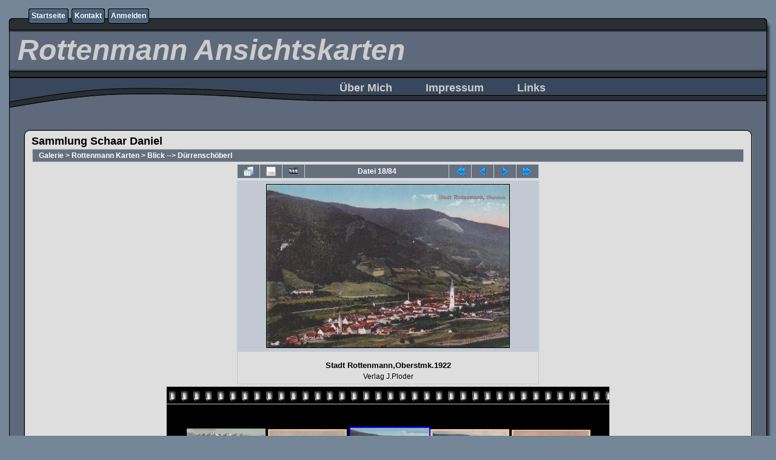

--- FILE ---
content_type: text/html; charset=utf-8
request_url: http://www.rottenmann-ak.at/gallerie/displayimage.php?album=5&pid=673
body_size: 4232
content:
<!DOCTYPE html PUBLIC "-//W3C//DTD XHTML 1.0 Transitional//EN" "http://www.w3.org/TR/xhtml1/DTD/xhtml1-transitional.dtd">
<html xmlns="http://www.w3.org/1999/xhtml" xml:lang="en" lang="en" dir="ltr">
<head>
<meta http-equiv="Content-Type" content="text/html; charset=utf-8" />
<meta http-equiv="Pragma" content="no-cache" />
<title>Blick --&gt; Dürrenschöberl - Stadt Rottenmann,Oberstmk.1922 - Rottenmann Ansichtskarten</title>
<style type="text/css">
.auto-style1 {
	text-align: center;
}
.auto-style2 {
	vertical-align: middle;
}
</style>
<link rel="start" href="displayimage.php?album=5&amp;pid=505" title="Zum Anfang zurückkehren" />
<link rel="prev" href="displayimage.php?album=5&amp;pid=1544#top_display_media" title="vorherige Datei anzeigen" />
<link rel="last" href="displayimage.php?album=5&amp;pid=747" title="Zum Ende gehen" />
<link rel="next" href="displayimage.php?album=5&amp;pid=721#top_display_media" title="nächste Datei anzeigen"/>
<link rel="up" href="thumbnails.php?album=5&amp;page=1" title="zurück zur Thumbnail-Seite"/>

<link rel="stylesheet" href="css/coppermine.css" type="text/css" />
<link rel="stylesheet" href="themes/rainy_day/style.css" type="text/css" />
<link rel="shortcut icon" href="../favicon.ico" />
<script type="text/javascript">
/* <![CDATA[ */
    var js_vars = {"site_url":"http:\/\/www.rottenmann-ak.at\/gallerie","debug":false,"icon_dir":"images\/icons\/","lang_close":"Schlie\u00dfen","icon_close_path":"images\/icons\/close.png","cookies_allowed":true,"position":"17","album":5,"cat":false,"count":"84","buttons":{"pic_info_title":"Dateiinformationen anzeigen\/verbergen","pic_info_btn":"","slideshow_tgt":"displayimage.php?album=5&amp;pid=673&amp;slideshow=5000#top_display_media","slideshow_title":"Diashow","slideshow_btn":"","loc":""},"thumb_width":"130","thumb_use":"any","max_item":"5","picture_id":"673"};
/* ]]> */
</script>
<script type="text/javascript" src="js/jquery-1.12.4.js"></script>
<script type="text/javascript" src="js/jquery-migrate-1.4.1.js"></script>
<script type="text/javascript" src="js/scripts.js"></script>
<script type="text/javascript" src="js/jquery.greybox.js"></script>
<script type="text/javascript" src="js/jquery.elastic.js"></script>
<script type="text/javascript" src="js/displayimage.js"></script>

<!--
  SVN version info:
  Coppermine version: 1.6.03
  $HeadURL$
-->
</head>
<body>
  </body><body><table border="0" cellpadding="0" cellspacing="0" width="100%">
    <tr>
      <td>
        <table border="0" cellpadding="0" cellspacing="0" width="100%">
          <tr>
            <td style="background-image:url(themes/rainy_day/images/template_r1_c1.gif)">
              <img src="images/spacer.gif" width="42" height="53" border="0" alt="" />
            </td>
            <td width="100%" style="background-image:url(themes/rainy_day/images/template_r1_c5.gif)">
                <div class="topmenu">
          <table border="0" cellpadding="0" cellspacing="0">
                  <tr>
  <!-- BEGIN home -->
  <td><img src="images/spacer.gif" width="5" height="25" border="0" alt="" /></td>
  <td><img src="themes/rainy_day/images/button1_r1_c1.gif" width="5" height="25" border="0" alt="" /></td>
  <td style="background-image:url(themes/rainy_day/images/button1_r1_c2.gif)">
          <a href="index.php" title="Gehe zur Startseite">Startseite</a>
  </td>
  <td><img src="themes/rainy_day/images/button1_r1_c3.gif" width="5" height="25" border="0" alt="" /></td>
<!-- END home --><!-- BEGIN contact -->
  <td><img src="images/spacer.gif" width="5" height="25" border="0" alt="" /></td>
  <td><img src="themes/rainy_day/images/button1_r1_c1.gif" width="5" height="25" border="0" alt="" /></td>
  <td style="background-image:url(themes/rainy_day/images/button1_r1_c2.gif)">
          <a href="contact.php?referer=displayimage.php%3Falbum%3D5%26pid%3D673" title="Tritt mit Rottenmann Ansichtskarten in Kontakt">Kontakt</a>
  </td>
  <td><img src="themes/rainy_day/images/button1_r1_c3.gif" width="5" height="25" border="0" alt="" /></td>
<!-- END contact --><!-- BEGIN login -->
  <td><img src="images/spacer.gif" width="5" height="25" border="0" alt="" /></td>
  <td><img src="themes/rainy_day/images/button1_r1_c1.gif" width="5" height="25" border="0" alt="" /></td>
  <td style="background-image:url(themes/rainy_day/images/button1_r1_c2.gif)">
          <a href="login.php?referer=displayimage.php%3Falbum%3D5%26pid%3D673" title="Melde mich an">Anmelden</a>
  </td>
  <td><img src="themes/rainy_day/images/button1_r1_c3.gif" width="5" height="25" border="0" alt="" /></td>
<!-- END login -->
                  </tr>
          </table>
  </div>
            </td>
            <td style="background-image:url(themes/rainy_day/images/template_r1_c6.gif)">
              <img src="images/spacer.gif" width="42" height="53" border="0" alt="" />
            </td>
          </tr>
        </table>
      </td>
    </tr>
    <tr>
      <td>
        <table border="0" cellpadding="0" cellspacing="0" width="100%">
          <tr>
            <td style="background-image:url(themes/rainy_day/images/template_r2_c1.gif);background-repeat:repeat-y">
              <img src="images/spacer.gif" width="18" height="57" border="0" alt="" />
            </td>
            <td width="100%" style="background-image:url(themes/rainy_day/images/template_r2_c2.gif)">
                <h1>&nbsp;<font size="7" color="#CCCCCC"><a style="text-decoration: none" href="index.php"><font color="#CCCCCC">Rottenmann Ansichtskarten</font></a></font><body></body></h1>
            </td>
            <td style="background-image:url(themes/rainy_day/images/template_r2_c10.gif);background-repeat:repeat-y">
              <img src="images/spacer.gif" width="16" height="57" border="0" alt="" />
            </td>
          </tr>
        </table>
      </td>
    </tr>
    <tr>
      <td>
        <table border="0" cellpadding="0" cellspacing="0" width="100%">
          <tr>
            <td style="background-image:url(themes/rainy_day/images/template_r3_c1.gif)">
              <img src="images/spacer.gif" width="560" height="67" border="0" alt="" /></td>
            <td width="100%" style="background-image:url(themes/rainy_day/images/template_r3_c7.gif)" align="right">
              <p align="left"><b><font size="4" color="#CCCCCC">
			  <a target="_parent" style="text-decoration: none" href="http://www.rottenmann-ak.at/intern/michf.htm">
				<font color="#CCCCCC">Über Mich</font></a>&nbsp;&nbsp;&nbsp;&nbsp;&nbsp;&nbsp;&nbsp;&nbsp;&nbsp;&nbsp; 
				<a target="_parent" style="text-decoration: none" href="http://www.rottenmann-ak.at/intern/impressumf.htm">
				<font color="#CCCCCC">Impressum</font></a>&nbsp;&nbsp;&nbsp;&nbsp;&nbsp;&nbsp;&nbsp;&nbsp;&nbsp;&nbsp; 
				<a target="_parent" style="text-decoration: none" href="http://www.rottenmann-ak.at/intern/linksf.htm">
				<font color="#CCCCCC">Links</font></a></font></b></p></td>
            <td style="background-image:url(themes/rainy_day/images/template_r3_c9.gif)">
              <img src="images/spacer.gif" width="42" height="67" border="0" alt="" />
            </td>
          </tr>
        </table>
      </td>
    </tr>
    <tr>
      <td>
        <table border="0" cellpadding="0" cellspacing="0" width="100%">
          <tr>
            <td style="background-image:url(themes/rainy_day/images/template_r4_c1.gif)">
              <img src="images/spacer.gif" width="42" height="26" border="0" alt="" />
            </td>
            <td width="100%" align="right" style="background-image:url(themes/rainy_day/images/template_r4_c3.gif)">
              &nbsp;</td>
            <td style="background-image:url(themes/rainy_day/images/template_r4_c9.gif)">
              <img src="images/spacer.gif" width="42" height="26" border="0" alt="" />
            </td>
          </tr>
        </table>
      </td>
    </tr>
    <tr>
      <td>
        <table border="0" cellpadding="0" cellspacing="0" width="100%">
          <tr>
            <td style="background-image:url(themes/rainy_day/images/template_r5_c1.gif)">
              <img src="images/spacer.gif" width="42" height="18" border="0" alt="" />
            </td>
            <td style="background-image:url(themes/rainy_day/images/template_r5_c3.gif)">
              <img src="images/spacer.gif" width="14" height="18" border="0" alt="" />
            </td>
            <td width="100%" style="background-image:url(themes/rainy_day/images/template_r5_c4.gif)">
            </td>
            <td style="background-image:url(themes/rainy_day/images/template_r5_c8.gif)">
              <img src="images/spacer.gif" width="14" height="18" border="0" alt="" />
            </td>
            <td style="background-image:url(themes/rainy_day/images/template_r5_c9.gif)">
              <img src="images/spacer.gif" width="42" height="18" border="0" alt="" />
            </td>
          </tr>
        </table>
      </td>
    </tr>
    <tr>
      <td>
        <table border="0" cellpadding="0" cellspacing="0" width="100%">
          <tr>
            <td style="background-image:url(themes/rainy_day/images/template_r6_c1.gif)">
              <img src="themes/rainy_day/images/template_r6_c1.gif" width="42" height="328" border="0" alt="" />
            </td>
            <td width="100%" style="background-image:url(themes/rainy_day/images/template_r6_c3.gif);padding-left: 10px; padding-right: 10px;">
                <b><font size="4">Sammlung Schaar Daniel</font><font size="4" color="#CCCCCC"> </font></b>
				
<!-- Start standard table -->
<table align="center" width="100%" cellspacing="1" cellpadding="0" class="maintable ">

        <tr>
            <td colspan="3" align="left" class="tableh1">
                <span class="statlink"><a href="index.php">Galerie</a> > <a href="index.php?cat=2">Rottenmann Karten</a> > <a href="thumbnails.php?album=5">Blick --&gt; Dürrenschöberl</a></span>
            </td>
        </tr>
</table>
<!-- End standard table -->
<a name="top_display_media"></a>
<!-- Start standard table -->
<table align="center" width="500" cellspacing="1" cellpadding="0" class="maintable ">

        <tr>
                <td align="center" valign="middle" class="navmenu" width="48"><a href="thumbnails.php?album=5&amp;page=1" class="navmenu_pic" title="zurück zur Thumbnail-Seite"><img src="images/navbar/thumbnails.png" align="middle" border="0" alt="zurück zur Thumbnail-Seite" /></a></td>
<!-- BEGIN pic_info_button -->
                <!-- button will be added by displayimage.js -->
                <td id="pic_info_button" align="center" valign="middle" class="navmenu" width="48"></td>
<!-- END pic_info_button -->
<!-- BEGIN slideshow_button -->
                <!-- button will be added by displayimage.js -->
                <td id="slideshow_button" align="center" valign="middle" class="navmenu" width="48"></td>
<!-- END slideshow_button -->
                <td align="center" valign="middle" class="navmenu" width="100%">Datei 18/84</td>


<!-- BEGIN nav_start -->
                <td align="center" valign="middle" class="navmenu" width="48"><a href="displayimage.php?album=5&amp;pid=505#top_display_media" class="navmenu_pic" title="Zum Anfang zurückkehren"><img src="images/navbar/start.png" border="0" align="middle" alt="Zum Anfang zurückkehren" /></a></td>
<!-- END nav_start -->
<!-- BEGIN nav_prev -->
                <td align="center" valign="middle" class="navmenu" width="48"><a href="displayimage.php?album=5&amp;pid=1544#top_display_media" class="navmenu_pic" title="vorherige Datei anzeigen"><img src="images/navbar/prev.png" border="0" align="middle" alt="vorherige Datei anzeigen" /></a></td>
<!-- END nav_prev -->
<!-- BEGIN nav_next -->
                <td align="center" valign="middle" class="navmenu" width="48"><a href="displayimage.php?album=5&amp;pid=721#top_display_media" class="navmenu_pic" title="nächste Datei anzeigen"><img src="images/navbar/next.png" border="0" align="middle" alt="nächste Datei anzeigen" /></a></td>
<!-- END nav_next -->
<!-- BEGIN nav_end -->
                <td align="center" valign="middle" class="navmenu" width="48"><a href="displayimage.php?album=5&amp;pid=747#top_display_media" class="navmenu_pic" title="Zum Ende gehen"><img src="images/navbar/end.png" border="0" align="middle" alt="Zum Ende gehen" /></a></td>
<!-- END nav_end -->

        </tr>
</table>
<!-- End standard table -->

<!-- Start standard table -->
<table align="center" width="500" cellspacing="1" cellpadding="0" class="maintable ">
        <tr>
                <td align="center" class="display_media" nowrap="nowrap">
                        <table width="100%" cellspacing="2" cellpadding="0">
                                <tr>
                                        <td align="center" style="{SLIDESHOW_STYLE}">
                                                <table cellpadding="0" cellspacing="0" border="0"><tr><td background="albums/rottenmann/Rdurrenschoberl/normal_d_rrn1922.jpg" width="400" height="269" class="image"><a href="javascript:;" onclick="MM_openBrWindow('displayimage.php?pid=673&amp;fullsize=1','1481390483696d682974095','scrollbars=no,toolbar=no,status=no,resizable=yes,width=793,height=533')"><img src="images/image.gif?id=420073987999" width="400" height="269"  border="0" alt="Stadt Rottenmann,Oberstmk.1922
Verlag J.Ploder
" title="Klicken für Bild in voller Größe
==============
Stadt Rottenmann,Oberstmk.1922
Verlag J.Ploder
" /><br /></a>
</td></tr></table>
                                        </td>
                                </tr>
                        </table>
                </td>
            </tr>
            <tr>
                <td>
                        <table width="100%" cellspacing="2" cellpadding="0" class="tableb tableb_alternate">
                                        <tr>
                                                <td align="center">
                                                        
                                                </td>
                                        </tr>
                        </table>


<!-- BEGIN img_desc -->
                        <table cellpadding="0" cellspacing="0" class="tableb tableb_alternate" width="100%">
<!-- BEGIN title -->
                                <tr>
                                        <td class="tableb tableb_alternate"><h1 class="pic_title">
                                                Stadt Rottenmann,Oberstmk.1922
                                        </h1></td>
                                </tr>
<!-- END title -->
<!-- BEGIN caption -->
                                <tr>
                                        <td class="tableb tableb_alternate"><h2 class="pic_caption">
                                                Verlag J.Ploder
                                        </h2></td>
                                </tr>
<!-- END caption -->
                        </table>
<!-- END img_desc -->
                </td>
        </tr>
</table>
<!-- End standard table -->
<div id="filmstrip">
<!-- Start standard table -->
<table align="center" width="500" cellspacing="1" cellpadding="0" class="maintable ">

        <tr>
          <td valign="top" class="filmstrip_background" style="background-image: url(images/tile.gif);"><img src="images/tile.gif" alt="" border="0" /></td>
        </tr>
        <tr>
          <td valign="bottom" class="thumbnails filmstrip_background" align="center" style="{THUMB_TD_STYLE}">
            <table width="100%" cellspacing="0" cellpadding="3" border="0">
                <tr>
                   <td width="50%" class="prev_strip"></td>
                     <td valign="bottom"  style="{THUMB_TD_STYLE}">
                       <div id="film" style="width:670px; position:relative;"><table class="tape" ><tr>
                <td align="center" class="thumb" >
                  <a href="displayimage.php?album=5&amp;pid=662#top_display_media" class="thumbLink" style="width:130px; float: left"><img src="albums/rottenmann/Rdurrenschoberl/thumb_flugaufn1920.jpg" class="strip_image" border="0" alt="flugaufn1920.jpg" title="Dateiname=flugaufn1920.jpg
Dateigröße=175KB
Abmessungen: 780x516
hinzugefügt am: 13. April 2012" /></a>
                </td>

                <td align="center" class="thumb" >
                  <a href="displayimage.php?album=5&amp;pid=1544#top_display_media" class="thumbLink" style="width:130px; float: left"><img src="albums/rottenmann/Rdurrenschoberl/thumb_richtung_d_rrnsch_1923.jpg" class="strip_image" border="0" alt="richtung_d_rrnsch_1923.jpg" title="Dateiname=richtung_d_rrnsch_1923.jpg
Dateigröße=219KB
Abmessungen: 832x534
hinzugefügt am: 15. September 2013" /></a>
                </td>

                <td align="center" class="thumb" >
                  <a href="displayimage.php?album=5&amp;pid=673#top_display_media" class="thumbLink" style="width:130px; float: left"><img src="albums/rottenmann/Rdurrenschoberl/thumb_d_rrn1922.jpg" class="strip_image middlethumb" border="0" alt="d_rrn1922.jpg" title="Dateiname=d_rrn1922.jpg
Dateigröße=218KB
Abmessungen: 788x530
hinzugefügt am: 14. April 2012" /></a>
                </td>

                <td align="center" class="thumb" >
                  <a href="displayimage.php?album=5&amp;pid=721#top_display_media" class="thumbLink" style="width:130px; float: left"><img src="albums/rottenmann/Rdurrenschoberl/thumb_dirrn1923.jpg" class="strip_image" border="0" alt="dirrn1923.jpg" title="Dateiname=dirrn1923.jpg
Dateigröße=195KB
Abmessungen: 822x526
hinzugefügt am: 15. April 2012" /></a>
                </td>

                <td align="center" class="thumb" >
                  <a href="displayimage.php?album=5&amp;pid=693#top_display_media" class="thumbLink" style="width:130px; float: left"><img src="albums/rottenmann/Rdurrenschoberl/thumb_d_rrns1923d.jpg" class="strip_image" border="0" alt="d_rrns1923d.jpg" title="Dateiname=d_rrns1923d.jpg
Dateigröße=158KB
Abmessungen: 836x530
hinzugefügt am: 14. April 2012" /></a>
                </td>
</tr></table></div>
                     </td>
                   <td width="50%" align="right" class="next_strip"></td>
                </tr>
            </table>
          </td>
        </tr>
        <tr>
         <td valign="top" class="filmstrip_background" style="background-image: url(images/tile.gif);"><img src="images/tile.gif" alt="" border="0" /></td>
        </tr>


</table>
<!-- End standard table -->
</div>
<div id="picinfo" style="display: none;">

<!-- Start standard table -->
<table align="center" width="500" cellspacing="1" cellpadding="0" class="maintable ">
        <tr><td colspan="2" class="tableh2">Datei-Information</td></tr>
        <tr><td class="tableb tableb_alternate" valign="top" >Dateiname:</td><td class="tableb tableb_alternate">d_rrn1922.jpg</td></tr>
        <tr><td class="tableb tableb_alternate" valign="top" >Name des Albums:</td><td class="tableb tableb_alternate"><span class="alblink"><a href="profile.php?uid=1">daniel</a> / <a href="thumbnails.php?album=5">Blick --&gt; Dürrenschöberl</a></span></td></tr>
        <tr><td class="tableb tableb_alternate" valign="top" >Dateigröße:</td><td class="tableb tableb_alternate"><span dir="ltr">218&nbsp;KB</span></td></tr>
        <tr><td class="tableb tableb_alternate" valign="top" >Hinzugefügt am:</td><td class="tableb tableb_alternate">14. April 2012</td></tr>
        <tr><td class="tableb tableb_alternate" valign="top" >Abmessungen:</td><td class="tableb tableb_alternate">788 x 530 Pixel</td></tr>
        <tr><td class="tableb tableb_alternate" valign="top" >Angezeigt:</td><td class="tableb tableb_alternate">242 mal</td></tr>
        <tr><td class="tableb tableb_alternate" valign="top" >URL:</td><td class="tableb tableb_alternate"><a href="http://www.rottenmann-ak.at/gallerie/displayimage.php?pid=673" >http://www.rottenmann-ak.at/gallerie/displayimage.php?pid=673</a></td></tr>
        <tr><td class="tableb tableb_alternate" valign="top" >Favoriten:</td><td class="tableb tableb_alternate"><a href="addfav.php?pid=673&amp;referer=displayimage.php%3Falbum%3D5%26pid%3D673" >zu Favoriten hinzufügen</a></td></tr>
</table>
<!-- End standard table -->
</div>
<a name="comments_top"></a><div id="comments">
</div>

            </td>
            <td style="background-image:url(themes/rainy_day/images/template_r6_c9.gif)">
              <img src="themes/rainy_day/images/template_r6_c9.gif" width="42" height="328" border="0" alt="" />
            </td>
          </tr>
        </table>
      </td>
    </tr>
    <tr>
      <td>
        <table border="0" cellpadding="0" cellspacing="0" width="100%">
          <tr>
            <td style="background-image:url(themes/rainy_day/images/template_r7_c1.gif)">
              <img src="images/spacer.gif" width="42" height="45" border="0" alt="" />
            </td>
            <td style="background-image:url(themes/rainy_day/images/template_r7_c3.gif)">
              <img src="images/spacer.gif" width="208" height="45" border="0" alt="" />
            </td>
            <td width="100%" style="background-image:url(themes/rainy_day/images/template_r7_c5.gif)" class="auto-style1">&nbsp;&nbsp;
            
            <img src="http://www.rottenmann-ak.at/counter/counter.php" alt="page counter" title="Besucher seit 21.03.2012" style="width:80px; height: 20px;" class="auto-style2"/></td>
            <td style="background-image:url(themes/rainy_day/images/template_r7_c6.gif)">
              <img src="images/spacer.gif" width="208" height="45" border="0" alt="" />
            </td>
            <td style="background-image:url(themes/rainy_day/images/template_r7_c9.gif)">
              <img src="images/spacer.gif" width="42" height="45" border="0" alt="" />
            </td>
          </tr>
        </table>
      </td>
    </tr>
  </table>
   
<div class="footer" align="center" style="padding:10px;display:block;visibility:visible; font-family: Verdana,Arial,sans-serif;">Powered by <a href="http://coppermine-gallery.net/" title="Coppermine Photo Gallery" rel="external">Coppermine Photo Gallery</a></div>
<!--Coppermine Photo Gallery 1.6.26 (stable)-->
</body>
</html>